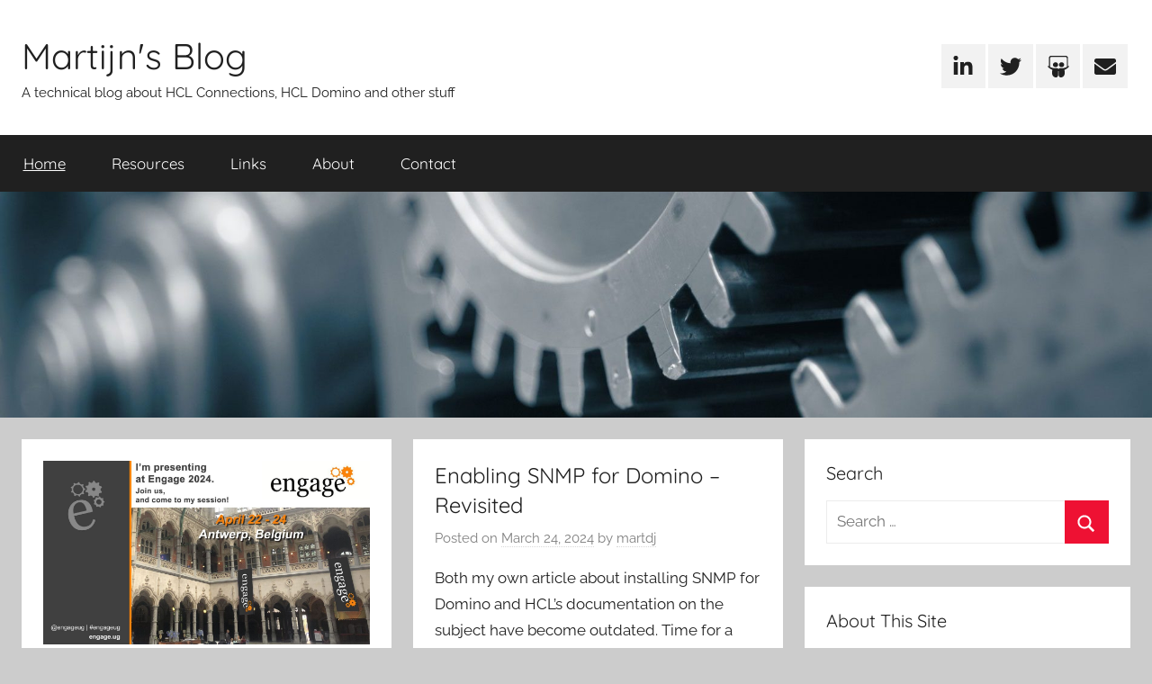

--- FILE ---
content_type: text/html; charset=UTF-8
request_url: https://blog.martdj.nl/page/3/
body_size: 9684
content:
<!DOCTYPE html>
<html lang="en-GB">

<head>
<meta charset="UTF-8">
<meta name="viewport" content="width=device-width, initial-scale=1">
<link rel="profile" href="http://gmpg.org/xfn/11">

<title>Martijn&#039;s Blog &#8211; Page 3 &#8211; A technical blog about HCL Connections, HCL Domino and other stuff</title>
<meta name='robots' content='max-image-preview:large' />
	<style>img:is([sizes="auto" i], [sizes^="auto," i]) { contain-intrinsic-size: 3000px 1500px }</style>
	<link rel="alternate" type="application/rss+xml" title="Martijn&#039;s Blog &raquo; Feed" href="https://blog.martdj.nl/feed/" />
<link rel="alternate" type="application/rss+xml" title="Martijn&#039;s Blog &raquo; Comments Feed" href="https://blog.martdj.nl/comments/feed/" />
<style id='classic-theme-styles-inline-css' type='text/css'>
/*! This file is auto-generated */
.wp-block-button__link{color:#fff;background-color:#32373c;border-radius:9999px;box-shadow:none;text-decoration:none;padding:calc(.667em + 2px) calc(1.333em + 2px);font-size:1.125em}.wp-block-file__button{background:#32373c;color:#fff;text-decoration:none}
</style>
<style id='global-styles-inline-css' type='text/css'>
:root{--wp--preset--aspect-ratio--square: 1;--wp--preset--aspect-ratio--4-3: 4/3;--wp--preset--aspect-ratio--3-4: 3/4;--wp--preset--aspect-ratio--3-2: 3/2;--wp--preset--aspect-ratio--2-3: 2/3;--wp--preset--aspect-ratio--16-9: 16/9;--wp--preset--aspect-ratio--9-16: 9/16;--wp--preset--color--black: #000000;--wp--preset--color--cyan-bluish-gray: #abb8c3;--wp--preset--color--white: #ffffff;--wp--preset--color--pale-pink: #f78da7;--wp--preset--color--vivid-red: #cf2e2e;--wp--preset--color--luminous-vivid-orange: #ff6900;--wp--preset--color--luminous-vivid-amber: #fcb900;--wp--preset--color--light-green-cyan: #7bdcb5;--wp--preset--color--vivid-green-cyan: #00d084;--wp--preset--color--pale-cyan-blue: #8ed1fc;--wp--preset--color--vivid-cyan-blue: #0693e3;--wp--preset--color--vivid-purple: #9b51e0;--wp--preset--color--primary: #ee1133;--wp--preset--color--secondary: #d5001a;--wp--preset--color--tertiary: #bb0000;--wp--preset--color--accent: #1153ee;--wp--preset--color--highlight: #eedc11;--wp--preset--color--light-gray: #f2f2f2;--wp--preset--color--gray: #666666;--wp--preset--color--dark-gray: #202020;--wp--preset--gradient--vivid-cyan-blue-to-vivid-purple: linear-gradient(135deg,rgba(6,147,227,1) 0%,rgb(155,81,224) 100%);--wp--preset--gradient--light-green-cyan-to-vivid-green-cyan: linear-gradient(135deg,rgb(122,220,180) 0%,rgb(0,208,130) 100%);--wp--preset--gradient--luminous-vivid-amber-to-luminous-vivid-orange: linear-gradient(135deg,rgba(252,185,0,1) 0%,rgba(255,105,0,1) 100%);--wp--preset--gradient--luminous-vivid-orange-to-vivid-red: linear-gradient(135deg,rgba(255,105,0,1) 0%,rgb(207,46,46) 100%);--wp--preset--gradient--very-light-gray-to-cyan-bluish-gray: linear-gradient(135deg,rgb(238,238,238) 0%,rgb(169,184,195) 100%);--wp--preset--gradient--cool-to-warm-spectrum: linear-gradient(135deg,rgb(74,234,220) 0%,rgb(151,120,209) 20%,rgb(207,42,186) 40%,rgb(238,44,130) 60%,rgb(251,105,98) 80%,rgb(254,248,76) 100%);--wp--preset--gradient--blush-light-purple: linear-gradient(135deg,rgb(255,206,236) 0%,rgb(152,150,240) 100%);--wp--preset--gradient--blush-bordeaux: linear-gradient(135deg,rgb(254,205,165) 0%,rgb(254,45,45) 50%,rgb(107,0,62) 100%);--wp--preset--gradient--luminous-dusk: linear-gradient(135deg,rgb(255,203,112) 0%,rgb(199,81,192) 50%,rgb(65,88,208) 100%);--wp--preset--gradient--pale-ocean: linear-gradient(135deg,rgb(255,245,203) 0%,rgb(182,227,212) 50%,rgb(51,167,181) 100%);--wp--preset--gradient--electric-grass: linear-gradient(135deg,rgb(202,248,128) 0%,rgb(113,206,126) 100%);--wp--preset--gradient--midnight: linear-gradient(135deg,rgb(2,3,129) 0%,rgb(40,116,252) 100%);--wp--preset--font-size--small: 13px;--wp--preset--font-size--medium: 20px;--wp--preset--font-size--large: 36px;--wp--preset--font-size--x-large: 42px;--wp--preset--spacing--20: 0.44rem;--wp--preset--spacing--30: 0.67rem;--wp--preset--spacing--40: 1rem;--wp--preset--spacing--50: 1.5rem;--wp--preset--spacing--60: 2.25rem;--wp--preset--spacing--70: 3.38rem;--wp--preset--spacing--80: 5.06rem;--wp--preset--shadow--natural: 6px 6px 9px rgba(0, 0, 0, 0.2);--wp--preset--shadow--deep: 12px 12px 50px rgba(0, 0, 0, 0.4);--wp--preset--shadow--sharp: 6px 6px 0px rgba(0, 0, 0, 0.2);--wp--preset--shadow--outlined: 6px 6px 0px -3px rgba(255, 255, 255, 1), 6px 6px rgba(0, 0, 0, 1);--wp--preset--shadow--crisp: 6px 6px 0px rgba(0, 0, 0, 1);}:where(.is-layout-flex){gap: 0.5em;}:where(.is-layout-grid){gap: 0.5em;}body .is-layout-flex{display: flex;}.is-layout-flex{flex-wrap: wrap;align-items: center;}.is-layout-flex > :is(*, div){margin: 0;}body .is-layout-grid{display: grid;}.is-layout-grid > :is(*, div){margin: 0;}:where(.wp-block-columns.is-layout-flex){gap: 2em;}:where(.wp-block-columns.is-layout-grid){gap: 2em;}:where(.wp-block-post-template.is-layout-flex){gap: 1.25em;}:where(.wp-block-post-template.is-layout-grid){gap: 1.25em;}.has-black-color{color: var(--wp--preset--color--black) !important;}.has-cyan-bluish-gray-color{color: var(--wp--preset--color--cyan-bluish-gray) !important;}.has-white-color{color: var(--wp--preset--color--white) !important;}.has-pale-pink-color{color: var(--wp--preset--color--pale-pink) !important;}.has-vivid-red-color{color: var(--wp--preset--color--vivid-red) !important;}.has-luminous-vivid-orange-color{color: var(--wp--preset--color--luminous-vivid-orange) !important;}.has-luminous-vivid-amber-color{color: var(--wp--preset--color--luminous-vivid-amber) !important;}.has-light-green-cyan-color{color: var(--wp--preset--color--light-green-cyan) !important;}.has-vivid-green-cyan-color{color: var(--wp--preset--color--vivid-green-cyan) !important;}.has-pale-cyan-blue-color{color: var(--wp--preset--color--pale-cyan-blue) !important;}.has-vivid-cyan-blue-color{color: var(--wp--preset--color--vivid-cyan-blue) !important;}.has-vivid-purple-color{color: var(--wp--preset--color--vivid-purple) !important;}.has-black-background-color{background-color: var(--wp--preset--color--black) !important;}.has-cyan-bluish-gray-background-color{background-color: var(--wp--preset--color--cyan-bluish-gray) !important;}.has-white-background-color{background-color: var(--wp--preset--color--white) !important;}.has-pale-pink-background-color{background-color: var(--wp--preset--color--pale-pink) !important;}.has-vivid-red-background-color{background-color: var(--wp--preset--color--vivid-red) !important;}.has-luminous-vivid-orange-background-color{background-color: var(--wp--preset--color--luminous-vivid-orange) !important;}.has-luminous-vivid-amber-background-color{background-color: var(--wp--preset--color--luminous-vivid-amber) !important;}.has-light-green-cyan-background-color{background-color: var(--wp--preset--color--light-green-cyan) !important;}.has-vivid-green-cyan-background-color{background-color: var(--wp--preset--color--vivid-green-cyan) !important;}.has-pale-cyan-blue-background-color{background-color: var(--wp--preset--color--pale-cyan-blue) !important;}.has-vivid-cyan-blue-background-color{background-color: var(--wp--preset--color--vivid-cyan-blue) !important;}.has-vivid-purple-background-color{background-color: var(--wp--preset--color--vivid-purple) !important;}.has-black-border-color{border-color: var(--wp--preset--color--black) !important;}.has-cyan-bluish-gray-border-color{border-color: var(--wp--preset--color--cyan-bluish-gray) !important;}.has-white-border-color{border-color: var(--wp--preset--color--white) !important;}.has-pale-pink-border-color{border-color: var(--wp--preset--color--pale-pink) !important;}.has-vivid-red-border-color{border-color: var(--wp--preset--color--vivid-red) !important;}.has-luminous-vivid-orange-border-color{border-color: var(--wp--preset--color--luminous-vivid-orange) !important;}.has-luminous-vivid-amber-border-color{border-color: var(--wp--preset--color--luminous-vivid-amber) !important;}.has-light-green-cyan-border-color{border-color: var(--wp--preset--color--light-green-cyan) !important;}.has-vivid-green-cyan-border-color{border-color: var(--wp--preset--color--vivid-green-cyan) !important;}.has-pale-cyan-blue-border-color{border-color: var(--wp--preset--color--pale-cyan-blue) !important;}.has-vivid-cyan-blue-border-color{border-color: var(--wp--preset--color--vivid-cyan-blue) !important;}.has-vivid-purple-border-color{border-color: var(--wp--preset--color--vivid-purple) !important;}.has-vivid-cyan-blue-to-vivid-purple-gradient-background{background: var(--wp--preset--gradient--vivid-cyan-blue-to-vivid-purple) !important;}.has-light-green-cyan-to-vivid-green-cyan-gradient-background{background: var(--wp--preset--gradient--light-green-cyan-to-vivid-green-cyan) !important;}.has-luminous-vivid-amber-to-luminous-vivid-orange-gradient-background{background: var(--wp--preset--gradient--luminous-vivid-amber-to-luminous-vivid-orange) !important;}.has-luminous-vivid-orange-to-vivid-red-gradient-background{background: var(--wp--preset--gradient--luminous-vivid-orange-to-vivid-red) !important;}.has-very-light-gray-to-cyan-bluish-gray-gradient-background{background: var(--wp--preset--gradient--very-light-gray-to-cyan-bluish-gray) !important;}.has-cool-to-warm-spectrum-gradient-background{background: var(--wp--preset--gradient--cool-to-warm-spectrum) !important;}.has-blush-light-purple-gradient-background{background: var(--wp--preset--gradient--blush-light-purple) !important;}.has-blush-bordeaux-gradient-background{background: var(--wp--preset--gradient--blush-bordeaux) !important;}.has-luminous-dusk-gradient-background{background: var(--wp--preset--gradient--luminous-dusk) !important;}.has-pale-ocean-gradient-background{background: var(--wp--preset--gradient--pale-ocean) !important;}.has-electric-grass-gradient-background{background: var(--wp--preset--gradient--electric-grass) !important;}.has-midnight-gradient-background{background: var(--wp--preset--gradient--midnight) !important;}.has-small-font-size{font-size: var(--wp--preset--font-size--small) !important;}.has-medium-font-size{font-size: var(--wp--preset--font-size--medium) !important;}.has-large-font-size{font-size: var(--wp--preset--font-size--large) !important;}.has-x-large-font-size{font-size: var(--wp--preset--font-size--x-large) !important;}
:where(.wp-block-post-template.is-layout-flex){gap: 1.25em;}:where(.wp-block-post-template.is-layout-grid){gap: 1.25em;}
:where(.wp-block-columns.is-layout-flex){gap: 2em;}:where(.wp-block-columns.is-layout-grid){gap: 2em;}
:root :where(.wp-block-pullquote){font-size: 1.5em;line-height: 1.6;}
</style>
<link rel='stylesheet' id='wpo_min-header-0-css' href='https://blog.martdj.nl/wp-content/cache/wpo-minify/1764061794/assets/wpo-minify-header-bb6743f9.min.css' type='text/css' media='all' />
<script type="text/javascript" src="https://blog.martdj.nl/wp-content/cache/wpo-minify/1764061794/assets/wpo-minify-header-36720519.min.js" id="wpo_min-header-0-js"></script>
<link rel="https://api.w.org/" href="https://blog.martdj.nl/wp-json/" /><link rel="EditURI" type="application/rsd+xml" title="RSD" href="https://blog.martdj.nl/xmlrpc.php?rsd" />
<meta name="generator" content="WordPress 6.8.3" />
<!-- Analytics by WP Statistics - https://wp-statistics.com -->
<link rel="icon" href="https://blog.martdj.nl/wp-content/uploads/2018/06/cropped-Martijn-32x32.jpg" sizes="32x32" />
<link rel="icon" href="https://blog.martdj.nl/wp-content/uploads/2018/06/cropped-Martijn-192x192.jpg" sizes="192x192" />
<link rel="apple-touch-icon" href="https://blog.martdj.nl/wp-content/uploads/2018/06/cropped-Martijn-180x180.jpg" />
<meta name="msapplication-TileImage" content="https://blog.martdj.nl/wp-content/uploads/2018/06/cropped-Martijn-270x270.jpg" />
</head>

<body class="home blog paged wp-embed-responsive paged-3 wp-theme-donovan blog-grid-layout hfeed">

	<div id="page" class="site">
		<a class="skip-link screen-reader-text" href="#content">Skip to content</a>

		
		
		<header id="masthead" class="site-header clearfix" role="banner">

			<div class="header-main container clearfix">

				<div id="logo" class="site-branding clearfix">

										
			<h1 class="site-title"><a href="https://blog.martdj.nl/" rel="home">Martijn&#039;s Blog</a></h1>

							
			<p class="site-description">A technical blog about HCL Connections, HCL Domino and other stuff</p>

			
				</div><!-- .site-branding -->

				
	<div id="header-social-icons" class="header-social-menu donovan-social-menu clearfix">

		<ul id="menu-social-links-menu" class="social-icons-menu"><li id="menu-item-56" class="menu-item menu-item-type-custom menu-item-object-custom menu-item-56"><a href="http://www.linkedin.com/in/martdj/"><span class="screen-reader-text">LinkedIn</span><svg class="icon icon-linkedin" aria-hidden="true" role="img"> <use xlink:href="https://blog.martdj.nl/wp-content/themes/donovan/assets/icons/social-icons.svg?ver=20240124#icon-linkedin"></use> </svg></a></li>
<li id="menu-item-27" class="menu-item menu-item-type-custom menu-item-object-custom menu-item-27"><a href="https://twitter.com/martdj"><span class="screen-reader-text">Twitter</span><svg class="icon icon-twitter" aria-hidden="true" role="img"> <use xlink:href="https://blog.martdj.nl/wp-content/themes/donovan/assets/icons/social-icons.svg?ver=20240124#icon-twitter"></use> </svg></a></li>
<li id="menu-item-59" class="menu-item menu-item-type-custom menu-item-object-custom menu-item-59"><a href="https://www.slideshare.net/martdj"><span class="screen-reader-text">SlideShare</span><svg class="icon icon-slideshare" aria-hidden="true" role="img"> <use xlink:href="https://blog.martdj.nl/wp-content/themes/donovan/assets/icons/social-icons.svg?ver=20240124#icon-slideshare"></use> </svg></a></li>
<li id="menu-item-29" class="menu-item menu-item-type-custom menu-item-object-custom menu-item-29"><a href="mailto:martdj@martdj.nl"><span class="screen-reader-text">Email</span><svg class="icon icon-envelope" aria-hidden="true" role="img"> <use xlink:href="https://blog.martdj.nl/wp-content/themes/donovan/assets/icons/social-icons.svg?ver=20240124#icon-envelope"></use> </svg></a></li>
</ul>
	</div>


			</div><!-- .header-main -->

			

	<div id="main-navigation-wrap" class="primary-navigation-wrap">

		<div id="main-navigation-container" class="primary-navigation-container container">

			
			<button class="primary-menu-toggle menu-toggle" aria-controls="primary-menu" aria-expanded="false" >
				<svg class="icon icon-menu" aria-hidden="true" role="img"> <use xlink:href="https://blog.martdj.nl/wp-content/themes/donovan/assets/icons/genericons-neue.svg#menu"></use> </svg><svg class="icon icon-close" aria-hidden="true" role="img"> <use xlink:href="https://blog.martdj.nl/wp-content/themes/donovan/assets/icons/genericons-neue.svg#close"></use> </svg>				<span class="menu-toggle-text">Menu</span>
			</button>

			<div class="primary-navigation">

				<nav id="site-navigation" class="main-navigation" role="navigation"  aria-label="Primary Menu">

					<ul id="primary-menu" class="menu"><li id="menu-item-21" class="menu-item menu-item-type-custom menu-item-object-custom current-menu-item menu-item-home menu-item-21"><a href="http://blog.martdj.nl/">Home</a></li>
<li id="menu-item-211" class="menu-item menu-item-type-post_type menu-item-object-page menu-item-211"><a href="https://blog.martdj.nl/resources/">Resources</a></li>
<li id="menu-item-257" class="menu-item menu-item-type-post_type menu-item-object-page menu-item-257"><a href="https://blog.martdj.nl/interesting-links/">Links</a></li>
<li id="menu-item-22" class="menu-item menu-item-type-post_type menu-item-object-page menu-item-22"><a href="https://blog.martdj.nl/about/">About</a></li>
<li id="menu-item-24" class="menu-item menu-item-type-post_type menu-item-object-page menu-item-24"><a href="https://blog.martdj.nl/contact/">Contact</a></li>
</ul>				</nav><!-- #site-navigation -->

			</div><!-- .primary-navigation -->

		</div>

	</div>



			
			<div id="headimg" class="header-image">

				<a href="https://blog.martdj.nl/">
					<img src="https://blog.martdj.nl/wp-content/uploads/2018/06/cropped-Technical-Support-Header-1.jpg" srcset="https://blog.martdj.nl/wp-content/uploads/2018/06/cropped-Technical-Support-Header-1.jpg 1903w, https://blog.martdj.nl/wp-content/uploads/2018/06/cropped-Technical-Support-Header-1-300x59.jpg 300w, https://blog.martdj.nl/wp-content/uploads/2018/06/cropped-Technical-Support-Header-1-768x151.jpg 768w, https://blog.martdj.nl/wp-content/uploads/2018/06/cropped-Technical-Support-Header-1-1024x201.jpg 1024w" width="1903" height="373" alt="Martijn&#039;s Blog">
				</a>

			</div>

			
			
		</header><!-- #masthead -->

		
		<div id="content" class="site-content container">

			
	<div id="primary" class="content-archive content-area">
		<main id="main" class="site-main" role="main">

		<div id="post-wrapper" class="post-wrapper">
<article id="post-3384" class="post-3384 post type-post status-publish format-standard has-post-thumbnail hentry category-domino tag-engage">

	
			<div class="post-image">
				<a class="wp-post-image-link" href="https://blog.martdj.nl/2024/04/10/domino-containers-the-next-step/" rel="bookmark">
					<img width="1360" height="765" src="https://blog.martdj.nl/wp-content/uploads/2024/04/Presenting-1360x765.jpg" class="attachment-post-thumbnail size-post-thumbnail wp-post-image" alt="" decoding="async" fetchpriority="high" />				</a>
			</div>

			
	<div class="post-content">

		<header class="entry-header">

			<h2 class="entry-title"><a href="https://blog.martdj.nl/2024/04/10/domino-containers-the-next-step/" rel="bookmark">Domino Containers &#8211; The Next Step</a></h2>
			<div class="entry-meta post-details"><span class="posted-on meta-date">Posted on <a href="https://blog.martdj.nl/2024/04/10/domino-containers-the-next-step/" rel="bookmark"><time class="entry-date published" datetime="2024-04-10T16:48:08+02:00">April 10, 2024</time><time class="updated" datetime="2024-04-10T16:51:28+02:00">April 10, 2024</time></a></span><span class="posted-by meta-author"> by <span class="author vcard"><a class="url fn n" href="https://blog.martdj.nl/author/martdj/" title="View all posts by martdj" rel="author">martdj</a></span></span></div>
		</header><!-- .entry-header -->

		<div class="entry-content entry-excerpt clearfix">
			<p>My session will be on Wednesday 24th of April  at 08:00. Be there or be&#8230; well&#8230; not there I suppose.</p>
			
			<a href="https://blog.martdj.nl/2024/04/10/domino-containers-the-next-step/" class="more-link">Continue reading</a>

					</div><!-- .entry-content -->

	</div>

	<footer class="entry-footer post-details">
		<div class="entry-categories"> <svg class="icon icon-category" aria-hidden="true" role="img"> <use xlink:href="https://blog.martdj.nl/wp-content/themes/donovan/assets/icons/genericons-neue.svg#category"></use> </svg><a href="https://blog.martdj.nl/category/domino/" rel="category tag">Domino</a></div>
			<div class="entry-comments">

				<svg class="icon icon-mail" aria-hidden="true" role="img"> <use xlink:href="https://blog.martdj.nl/wp-content/themes/donovan/assets/icons/genericons-neue.svg#mail"></use> </svg><a href="https://blog.martdj.nl/2024/04/10/domino-containers-the-next-step/#respond">Leave a comment</a>
			</div>

				</footer><!-- .entry-footer -->

</article>

<article id="post-3369" class="post-3369 post type-post status-publish format-standard hentry category-domino tag-domino tag-linux tag-snmp">

	
	<div class="post-content">

		<header class="entry-header">

			<h2 class="entry-title"><a href="https://blog.martdj.nl/2024/03/24/enabling-snmp-for-domino-revisited/" rel="bookmark">Enabling SNMP for Domino &#8211; Revisited</a></h2>
			<div class="entry-meta post-details"><span class="posted-on meta-date">Posted on <a href="https://blog.martdj.nl/2024/03/24/enabling-snmp-for-domino-revisited/" rel="bookmark"><time class="entry-date published updated" datetime="2024-03-24T12:39:16+01:00">March 24, 2024</time></a></span><span class="posted-by meta-author"> by <span class="author vcard"><a class="url fn n" href="https://blog.martdj.nl/author/martdj/" title="View all posts by martdj" rel="author">martdj</a></span></span></div>
		</header><!-- .entry-header -->

		<div class="entry-content entry-excerpt clearfix">
			<p>Both my own article about installing SNMP for Domino and HCL&#8217;s documentation on the subject have become outdated. Time for a new article on how to install SNMP for Domino</p>
			
			<a href="https://blog.martdj.nl/2024/03/24/enabling-snmp-for-domino-revisited/" class="more-link">Continue reading</a>

					</div><!-- .entry-content -->

	</div>

	<footer class="entry-footer post-details">
		<div class="entry-categories"> <svg class="icon icon-category" aria-hidden="true" role="img"> <use xlink:href="https://blog.martdj.nl/wp-content/themes/donovan/assets/icons/genericons-neue.svg#category"></use> </svg><a href="https://blog.martdj.nl/category/domino/" rel="category tag">Domino</a></div>
			<div class="entry-comments">

				<svg class="icon icon-mail" aria-hidden="true" role="img"> <use xlink:href="https://blog.martdj.nl/wp-content/themes/donovan/assets/icons/genericons-neue.svg#mail"></use> </svg><a href="https://blog.martdj.nl/2024/03/24/enabling-snmp-for-domino-revisited/#respond">Leave a comment</a>
			</div>

				</footer><!-- .entry-footer -->

</article>

<article id="post-3333" class="post-3333 post type-post status-publish format-standard hentry category-domino tag-domino tag-security">

	
	<div class="post-content">

		<header class="entry-header">

			<h2 class="entry-title"><a href="https://blog.martdj.nl/2024/02/21/security-bulletin-passwords-of-domino-internet-users-are-vulnerable/" rel="bookmark">Security bulletin: Passwords of Domino Internet users are vulnerable</a></h2>
			<div class="entry-meta post-details"><span class="posted-on meta-date">Posted on <a href="https://blog.martdj.nl/2024/02/21/security-bulletin-passwords-of-domino-internet-users-are-vulnerable/" rel="bookmark"><time class="entry-date published" datetime="2024-02-21T11:39:14+01:00">February 21, 2024</time><time class="updated" datetime="2024-02-21T11:44:28+01:00">February 21, 2024</time></a></span><span class="posted-by meta-author"> by <span class="author vcard"><a class="url fn n" href="https://blog.martdj.nl/author/martdj/" title="View all posts by martdj" rel="author">martdj</a></span></span></div>
		</header><!-- .entry-header -->

		<div class="entry-content entry-excerpt clearfix">
			<p>HCL just published a security bulletin for Domino. The HTTP Passwords for browser-only users could be guessed based on the hashed values. Check the article for the details.</p>
			
			<a href="https://blog.martdj.nl/2024/02/21/security-bulletin-passwords-of-domino-internet-users-are-vulnerable/" class="more-link">Continue reading</a>

					</div><!-- .entry-content -->

	</div>

	<footer class="entry-footer post-details">
		<div class="entry-categories"> <svg class="icon icon-category" aria-hidden="true" role="img"> <use xlink:href="https://blog.martdj.nl/wp-content/themes/donovan/assets/icons/genericons-neue.svg#category"></use> </svg><a href="https://blog.martdj.nl/category/domino/" rel="category tag">Domino</a></div>
			<div class="entry-comments">

				<svg class="icon icon-mail" aria-hidden="true" role="img"> <use xlink:href="https://blog.martdj.nl/wp-content/themes/donovan/assets/icons/genericons-neue.svg#mail"></use> </svg><a href="https://blog.martdj.nl/2024/02/21/security-bulletin-passwords-of-domino-internet-users-are-vulnerable/#respond">Leave a comment</a>
			</div>

				</footer><!-- .entry-footer -->

</article>

<article id="post-3281" class="post-3281 post type-post status-publish format-standard hentry category-linux tag-almallinux tag-centos tag-rockylinux tag-wireguard">

	
	<div class="post-content">

		<header class="entry-header">

			<h2 class="entry-title"><a href="https://blog.martdj.nl/2024/01/14/installing-wireguard-on-centos-stream-9/" rel="bookmark">Installing wireguard on CentOS Stream 9</a></h2>
			<div class="entry-meta post-details"><span class="posted-on meta-date">Posted on <a href="https://blog.martdj.nl/2024/01/14/installing-wireguard-on-centos-stream-9/" rel="bookmark"><time class="entry-date published" datetime="2024-01-14T11:15:55+01:00">January 14, 2024</time><time class="updated" datetime="2025-11-09T22:09:07+01:00">November 9, 2025</time></a></span><span class="posted-by meta-author"> by <span class="author vcard"><a class="url fn n" href="https://blog.martdj.nl/author/martdj/" title="View all posts by martdj" rel="author">martdj</a></span></span></div>
		</header><!-- .entry-header -->

		<div class="entry-content entry-excerpt clearfix">
			<p>I saw a need to have a VPN server at home, so I can connect to my internal network rom anywhere. I chose Wiregaurd as a solution. In this article, I describe how I got Wireguard to work on my CentOS 9 Stream host.</p>
			
			<a href="https://blog.martdj.nl/2024/01/14/installing-wireguard-on-centos-stream-9/" class="more-link">Continue reading</a>

					</div><!-- .entry-content -->

	</div>

	<footer class="entry-footer post-details">
		<div class="entry-categories"> <svg class="icon icon-category" aria-hidden="true" role="img"> <use xlink:href="https://blog.martdj.nl/wp-content/themes/donovan/assets/icons/genericons-neue.svg#category"></use> </svg><a href="https://blog.martdj.nl/category/linux/" rel="category tag">Linux</a></div>
			<div class="entry-comments">

				<svg class="icon icon-mail" aria-hidden="true" role="img"> <use xlink:href="https://blog.martdj.nl/wp-content/themes/donovan/assets/icons/genericons-neue.svg#mail"></use> </svg><a href="https://blog.martdj.nl/2024/01/14/installing-wireguard-on-centos-stream-9/#respond">Leave a comment</a>
			</div>

				</footer><!-- .entry-footer -->

</article>

<article id="post-3272" class="post-3272 post type-post status-publish format-standard hentry category-domino category-hcl tag-hcl-ambassador">

	
	<div class="post-content">

		<header class="entry-header">

			<h2 class="entry-title"><a href="https://blog.martdj.nl/2024/01/03/hcl-ambassador-2024-looking-back-and-looking-forward/" rel="bookmark">HCL Ambassador 2024 &#038; looking back and looking forward</a></h2>
			<div class="entry-meta post-details"><span class="posted-on meta-date">Posted on <a href="https://blog.martdj.nl/2024/01/03/hcl-ambassador-2024-looking-back-and-looking-forward/" rel="bookmark"><time class="entry-date published" datetime="2024-01-03T15:54:12+01:00">January 3, 2024</time><time class="updated" datetime="2024-01-03T15:54:53+01:00">January 3, 2024</time></a></span><span class="posted-by meta-author"> by <span class="author vcard"><a class="url fn n" href="https://blog.martdj.nl/author/martdj/" title="View all posts by martdj" rel="author">martdj</a></span></span></div>
		</header><!-- .entry-header -->

		<div class="entry-content entry-excerpt clearfix">
			<p>Happy new year everybody! A short article looking back at 2023 and forward at my plans for this year.</p>
			
			<a href="https://blog.martdj.nl/2024/01/03/hcl-ambassador-2024-looking-back-and-looking-forward/" class="more-link">Continue reading</a>

					</div><!-- .entry-content -->

	</div>

	<footer class="entry-footer post-details">
		<div class="entry-categories"> <svg class="icon icon-category" aria-hidden="true" role="img"> <use xlink:href="https://blog.martdj.nl/wp-content/themes/donovan/assets/icons/genericons-neue.svg#category"></use> </svg><a href="https://blog.martdj.nl/category/domino/" rel="category tag">Domino</a>, <a href="https://blog.martdj.nl/category/hcl/" rel="category tag">HCL</a></div>
			<div class="entry-comments">

				<svg class="icon icon-mail" aria-hidden="true" role="img"> <use xlink:href="https://blog.martdj.nl/wp-content/themes/donovan/assets/icons/genericons-neue.svg#mail"></use> </svg><a href="https://blog.martdj.nl/2024/01/03/hcl-ambassador-2024-looking-back-and-looking-forward/#respond">Leave a comment</a>
			</div>

				</footer><!-- .entry-footer -->

</article>

<article id="post-3224" class="post-3224 post type-post status-publish format-standard hentry category-linux">

	
	<div class="post-content">

		<header class="entry-header">

			<h2 class="entry-title"><a href="https://blog.martdj.nl/2023/11/09/nginx-as-reverse-proxy-and-sni/" rel="bookmark">Nginx as reverse proxy and SNI</a></h2>
			<div class="entry-meta post-details"><span class="posted-on meta-date">Posted on <a href="https://blog.martdj.nl/2023/11/09/nginx-as-reverse-proxy-and-sni/" rel="bookmark"><time class="entry-date published" datetime="2023-11-09T14:32:28+01:00">November 9, 2023</time><time class="updated" datetime="2023-11-09T14:40:21+01:00">November 9, 2023</time></a></span><span class="posted-by meta-author"> by <span class="author vcard"><a class="url fn n" href="https://blog.martdj.nl/author/martdj/" title="View all posts by martdj" rel="author">martdj</a></span></span></div>
		</header><!-- .entry-header -->

		<div class="entry-content entry-excerpt clearfix">
			<p>Last week, I realised that Domino wasn&#8217;t honouring my internet site settings. The default Internet site would deal with all requests. The solution was in a proper proxy configuration at the site of my reverse proxy, Nginx.</p>
			
			<a href="https://blog.martdj.nl/2023/11/09/nginx-as-reverse-proxy-and-sni/" class="more-link">Continue reading</a>

					</div><!-- .entry-content -->

	</div>

	<footer class="entry-footer post-details">
		<div class="entry-categories"> <svg class="icon icon-category" aria-hidden="true" role="img"> <use xlink:href="https://blog.martdj.nl/wp-content/themes/donovan/assets/icons/genericons-neue.svg#category"></use> </svg><a href="https://blog.martdj.nl/category/linux/" rel="category tag">Linux</a></div>
			<div class="entry-comments">

				<svg class="icon icon-mail" aria-hidden="true" role="img"> <use xlink:href="https://blog.martdj.nl/wp-content/themes/donovan/assets/icons/genericons-neue.svg#mail"></use> </svg><a href="https://blog.martdj.nl/2023/11/09/nginx-as-reverse-proxy-and-sni/#comments">6 comments</a>
			</div>

				</footer><!-- .entry-footer -->

</article>

<article id="post-3153" class="post-3153 post type-post status-publish format-standard hentry category-domino tag-domino tag-hcl tag-microsoft">

	
	<div class="post-content">

		<header class="entry-header">

			<h2 class="entry-title"><a href="https://blog.martdj.nl/2023/09/23/domino-cant-send-mail-to-outlook-com-addresses/" rel="bookmark">Domino can&#8217;t send mail to @outlook.com addresses</a></h2>
			<div class="entry-meta post-details"><span class="posted-on meta-date">Posted on <a href="https://blog.martdj.nl/2023/09/23/domino-cant-send-mail-to-outlook-com-addresses/" rel="bookmark"><time class="entry-date published" datetime="2023-09-23T16:10:33+02:00">September 23, 2023</time><time class="updated" datetime="2023-09-25T16:18:22+02:00">September 25, 2023</time></a></span><span class="posted-by meta-author"> by <span class="author vcard"><a class="url fn n" href="https://blog.martdj.nl/author/martdj/" title="View all posts by martdj" rel="author">martdj</a></span></span></div>
		</header><!-- .entry-header -->

		<div class="entry-content entry-excerpt clearfix">
			<p>I encountered a very interesting case the other day. A customer called with the complaint that his Domino server, which mails directly to the Internet, would send mails fine to all domains, except for @outlook.com. This article describes what we found.</p>
			
			<a href="https://blog.martdj.nl/2023/09/23/domino-cant-send-mail-to-outlook-com-addresses/" class="more-link">Continue reading</a>

					</div><!-- .entry-content -->

	</div>

	<footer class="entry-footer post-details">
		<div class="entry-categories"> <svg class="icon icon-category" aria-hidden="true" role="img"> <use xlink:href="https://blog.martdj.nl/wp-content/themes/donovan/assets/icons/genericons-neue.svg#category"></use> </svg><a href="https://blog.martdj.nl/category/domino/" rel="category tag">Domino</a></div>
			<div class="entry-comments">

				<svg class="icon icon-mail" aria-hidden="true" role="img"> <use xlink:href="https://blog.martdj.nl/wp-content/themes/donovan/assets/icons/genericons-neue.svg#mail"></use> </svg><a href="https://blog.martdj.nl/2023/09/23/domino-cant-send-mail-to-outlook-com-addresses/#comments">2 comments</a>
			</div>

				</footer><!-- .entry-footer -->

</article>

<article id="post-3150" class="post-3150 post type-post status-publish format-standard hentry category-domino tag-domino tag-hcl">

	
	<div class="post-content">

		<header class="entry-header">

			<h2 class="entry-title"><a href="https://blog.martdj.nl/2023/09/22/making-your-domino-server-unavailable-for-users/" rel="bookmark">Making your Domino server unavailable for users</a></h2>
			<div class="entry-meta post-details"><span class="posted-on meta-date">Posted on <a href="https://blog.martdj.nl/2023/09/22/making-your-domino-server-unavailable-for-users/" rel="bookmark"><time class="entry-date published" datetime="2023-09-22T23:11:10+02:00">September 22, 2023</time><time class="updated" datetime="2023-09-22T23:11:11+02:00">September 22, 2023</time></a></span><span class="posted-by meta-author"> by <span class="author vcard"><a class="url fn n" href="https://blog.martdj.nl/author/martdj/" title="View all posts by martdj" rel="author">martdj</a></span></span></div>
		</header><!-- .entry-header -->

		<div class="entry-content entry-excerpt clearfix">
			<p>A quick tip that might come handy one day. There&#8217;s a notes.ini parameter that makes your server unavailable for users, but keeps it available for you as administrator. </p>
			
			<a href="https://blog.martdj.nl/2023/09/22/making-your-domino-server-unavailable-for-users/" class="more-link">Continue reading</a>

					</div><!-- .entry-content -->

	</div>

	<footer class="entry-footer post-details">
		<div class="entry-categories"> <svg class="icon icon-category" aria-hidden="true" role="img"> <use xlink:href="https://blog.martdj.nl/wp-content/themes/donovan/assets/icons/genericons-neue.svg#category"></use> </svg><a href="https://blog.martdj.nl/category/domino/" rel="category tag">Domino</a></div>
			<div class="entry-comments">

				<svg class="icon icon-mail" aria-hidden="true" role="img"> <use xlink:href="https://blog.martdj.nl/wp-content/themes/donovan/assets/icons/genericons-neue.svg#mail"></use> </svg><a href="https://blog.martdj.nl/2023/09/22/making-your-domino-server-unavailable-for-users/#respond">Leave a comment</a>
			</div>

				</footer><!-- .entry-footer -->

</article>

<article id="post-3111" class="post-3111 post type-post status-publish format-standard hentry category-hcl-dx tag-hcl-dx">

	
	<div class="post-content">

		<header class="entry-header">

			<h2 class="entry-title"><a href="https://blog.martdj.nl/2023/08/24/removing-the-login-header-in-hcl-dx-for-anonymous-users/" rel="bookmark">Removing the login header in HCL DX for anonymous users</a></h2>
			<div class="entry-meta post-details"><span class="posted-on meta-date">Posted on <a href="https://blog.martdj.nl/2023/08/24/removing-the-login-header-in-hcl-dx-for-anonymous-users/" rel="bookmark"><time class="entry-date published updated" datetime="2023-08-24T13:18:16+02:00">August 24, 2023</time></a></span><span class="posted-by meta-author"> by <span class="author vcard"><a class="url fn n" href="https://blog.martdj.nl/author/martdj/" title="View all posts by martdj" rel="author">martdj</a></span></span></div>
		</header><!-- .entry-header -->

		<div class="entry-content entry-excerpt clearfix">
			<p>As most DX Portals will have their own login button in their design, you usually want to remove the default login toolbar at the top. This article shows how to do that.</p>
			
			<a href="https://blog.martdj.nl/2023/08/24/removing-the-login-header-in-hcl-dx-for-anonymous-users/" class="more-link">Continue reading</a>

					</div><!-- .entry-content -->

	</div>

	<footer class="entry-footer post-details">
		<div class="entry-categories"> <svg class="icon icon-category" aria-hidden="true" role="img"> <use xlink:href="https://blog.martdj.nl/wp-content/themes/donovan/assets/icons/genericons-neue.svg#category"></use> </svg><a href="https://blog.martdj.nl/category/hcl-dx/" rel="category tag">HCL DX</a></div>
			<div class="entry-comments">

				<svg class="icon icon-mail" aria-hidden="true" role="img"> <use xlink:href="https://blog.martdj.nl/wp-content/themes/donovan/assets/icons/genericons-neue.svg#mail"></use> </svg><a href="https://blog.martdj.nl/2023/08/24/removing-the-login-header-in-hcl-dx-for-anonymous-users/#respond">Leave a comment</a>
			</div>

				</footer><!-- .entry-footer -->

</article>

<article id="post-3098" class="post-3098 post type-post status-publish format-standard hentry category-linux tag-ipv6 tag-linux tag-nginx">

	
	<div class="post-content">

		<header class="entry-header">

			<h2 class="entry-title"><a href="https://blog.martdj.nl/2023/08/21/making-this-blog-reachable-over-ipv6/" rel="bookmark">Making this blog reachable over IPv6</a></h2>
			<div class="entry-meta post-details"><span class="posted-on meta-date">Posted on <a href="https://blog.martdj.nl/2023/08/21/making-this-blog-reachable-over-ipv6/" rel="bookmark"><time class="entry-date published" datetime="2023-08-21T13:22:32+02:00">August 21, 2023</time><time class="updated" datetime="2023-08-21T13:23:07+02:00">August 21, 2023</time></a></span><span class="posted-by meta-author"> by <span class="author vcard"><a class="url fn n" href="https://blog.martdj.nl/author/martdj/" title="View all posts by martdj" rel="author">martdj</a></span></span></div>
		</header><!-- .entry-header -->

		<div class="entry-content entry-excerpt clearfix">
			<p>It&#8217;s not difficult to make your site available over IPv6, but IPv6 does work differently from IPv4. This article describes what I did to make my site available over IPv6.</p>
			
			<a href="https://blog.martdj.nl/2023/08/21/making-this-blog-reachable-over-ipv6/" class="more-link">Continue reading</a>

					</div><!-- .entry-content -->

	</div>

	<footer class="entry-footer post-details">
		<div class="entry-categories"> <svg class="icon icon-category" aria-hidden="true" role="img"> <use xlink:href="https://blog.martdj.nl/wp-content/themes/donovan/assets/icons/genericons-neue.svg#category"></use> </svg><a href="https://blog.martdj.nl/category/linux/" rel="category tag">Linux</a></div>
			<div class="entry-comments">

				<svg class="icon icon-mail" aria-hidden="true" role="img"> <use xlink:href="https://blog.martdj.nl/wp-content/themes/donovan/assets/icons/genericons-neue.svg#mail"></use> </svg><a href="https://blog.martdj.nl/2023/08/21/making-this-blog-reachable-over-ipv6/#respond">Leave a comment</a>
			</div>

				</footer><!-- .entry-footer -->

</article>
</div>
	<nav class="navigation pagination" aria-label="Posts pagination">
		<h2 class="screen-reader-text">Posts pagination</h2>
		<div class="nav-links"><a class="prev page-numbers" href="https://blog.martdj.nl/page/2/">&laquo;<span class="screen-reader-text">Previous Posts</span></a>
<a class="page-numbers" href="https://blog.martdj.nl/">1</a>
<a class="page-numbers" href="https://blog.martdj.nl/page/2/">2</a>
<span aria-current="page" class="page-numbers current">3</span>
<a class="page-numbers" href="https://blog.martdj.nl/page/4/">4</a>
<a class="page-numbers" href="https://blog.martdj.nl/page/5/">5</a>
<span class="page-numbers dots">&hellip;</span>
<a class="page-numbers" href="https://blog.martdj.nl/page/12/">12</a>
<a class="next page-numbers" href="https://blog.martdj.nl/page/4/"><span class="screen-reader-text">Next Posts</span>&raquo;</a></div>
	</nav>
		</main><!-- #main -->
	</div><!-- #primary -->


	<section id="secondary" class="sidebar widget-area clearfix" role="complementary">

		<section id="search-3" class="widget widget_search"><h4 class="widget-title">Search</h4>
<form role="search" method="get" class="search-form" action="https://blog.martdj.nl/">
	<label>
		<span class="screen-reader-text">Search for:</span>
		<input type="search" class="search-field"
			placeholder="Search &hellip;"
			value="" name="s"
			title="Search for:" />
	</label>
	<button type="submit" class="search-submit">
		<svg class="icon icon-search" aria-hidden="true" role="img"> <use xlink:href="https://blog.martdj.nl/wp-content/themes/donovan/assets/icons/genericons-neue.svg#search"></use> </svg>		<span class="screen-reader-text">Search</span>
	</button>
</form>
</section><section id="block-9" class="widget widget_block">
<div class="wp-block-group"><div class="wp-block-group__inner-container is-layout-flow wp-block-group-is-layout-flow">
<h4 class="widget-title">About This Site</h4>



<p>This is a collection of things I encountered during my work and were interesting enough to write down. Both for myself and for others. Topics include HCL Connections, HCL Domino, Linux, SQL etc.

</p>


<div class="wp-block-image">
<figure class="aligncenter size-full"><img loading="lazy" decoding="async" width="150" height="150" src="https://blog.martdj.nl/wp-content/uploads/2025/03/Ambassador2025-150.png" alt="" class="wp-image-4427"/></figure></div></div></div>
</section><section id="tag_cloud-2" class="widget widget_tag_cloud"><h4 class="widget-title">Tags</h4><div class="tagcloud"><a href="https://blog.martdj.nl/tag/almallinux/" class="tag-cloud-link tag-link-103 tag-link-position-1" style="font-size: 10.135593220339pt;" aria-label="AlmaLlinux (2 items)">AlmaLlinux</a>
<a href="https://blog.martdj.nl/tag/apache/" class="tag-cloud-link tag-link-9 tag-link-position-2" style="font-size: 11.559322033898pt;" aria-label="Apache (3 items)">Apache</a>
<a href="https://blog.martdj.nl/tag/boards/" class="tag-cloud-link tag-link-90 tag-link-position-3" style="font-size: 8pt;" aria-label="Boards (1 item)">Boards</a>
<a href="https://blog.martdj.nl/tag/centos/" class="tag-cloud-link tag-link-54 tag-link-position-4" style="font-size: 12.745762711864pt;" aria-label="CentOS (4 items)">CentOS</a>
<a href="https://blog.martdj.nl/tag/certificates/" class="tag-cloud-link tag-link-80 tag-link-position-5" style="font-size: 13.694915254237pt;" aria-label="Certificates (5 items)">Certificates</a>
<a href="https://blog.martdj.nl/tag/certmgr/" class="tag-cloud-link tag-link-70 tag-link-position-6" style="font-size: 15.118644067797pt;" aria-label="CertMgr (7 items)">CertMgr</a>
<a href="https://blog.martdj.nl/tag/component-pack/" class="tag-cloud-link tag-link-55 tag-link-position-7" style="font-size: 16.305084745763pt;" aria-label="Component Pack (9 items)">Component Pack</a>
<a href="https://blog.martdj.nl/tag/connections/" class="tag-cloud-link tag-link-34 tag-link-position-8" style="font-size: 13.694915254237pt;" aria-label="Connections (5 items)">Connections</a>
<a href="https://blog.martdj.nl/tag/dane/" class="tag-cloud-link tag-link-121 tag-link-position-9" style="font-size: 8pt;" aria-label="DANE (1 item)">DANE</a>
<a href="https://blog.martdj.nl/tag/dns-configurations/" class="tag-cloud-link tag-link-98 tag-link-position-10" style="font-size: 10.135593220339pt;" aria-label="DNS Configurations (2 items)">DNS Configurations</a>
<a href="https://blog.martdj.nl/tag/docker/" class="tag-cloud-link tag-link-15 tag-link-position-11" style="font-size: 11.559322033898pt;" aria-label="Docker (3 items)">Docker</a>
<a href="https://blog.martdj.nl/tag/domino/" class="tag-cloud-link tag-link-31 tag-link-position-12" style="font-size: 22pt;" aria-label="Domino (29 items)">Domino</a>
<a href="https://blog.martdj.nl/tag/domino-containers/" class="tag-cloud-link tag-link-107 tag-link-position-13" style="font-size: 13.694915254237pt;" aria-label="domino-containers (5 items)">domino-containers</a>
<a href="https://blog.martdj.nl/tag/domino-docker/" class="tag-cloud-link tag-link-78 tag-link-position-14" style="font-size: 17.254237288136pt;" aria-label="domino-docker (11 items)">domino-docker</a>
<a href="https://blog.martdj.nl/tag/domino-12/" class="tag-cloud-link tag-link-71 tag-link-position-15" style="font-size: 16.779661016949pt;" aria-label="Domino 12 (10 items)">Domino 12</a>
<a href="https://blog.martdj.nl/tag/engage/" class="tag-cloud-link tag-link-95 tag-link-position-16" style="font-size: 11.559322033898pt;" aria-label="Engage (3 items)">Engage</a>
<a href="https://blog.martdj.nl/tag/fail2ban/" class="tag-cloud-link tag-link-86 tag-link-position-17" style="font-size: 8pt;" aria-label="fail2ban (1 item)">fail2ban</a>
<a href="https://blog.martdj.nl/tag/hcl/" class="tag-cloud-link tag-link-35 tag-link-position-18" style="font-size: 13.694915254237pt;" aria-label="HCL (5 items)">HCL</a>
<a href="https://blog.martdj.nl/tag/hcl-connections/" class="tag-cloud-link tag-link-38 tag-link-position-19" style="font-size: 20.338983050847pt;" aria-label="HCL Connections (21 items)">HCL Connections</a>
<a href="https://blog.martdj.nl/tag/hcl-dx/" class="tag-cloud-link tag-link-93 tag-link-position-20" style="font-size: 10.135593220339pt;" aria-label="HCL DX (2 items)">HCL DX</a>
<a href="https://blog.martdj.nl/tag/hcl-leap/" class="tag-cloud-link tag-link-109 tag-link-position-21" style="font-size: 8pt;" aria-label="HCL Leap (1 item)">HCL Leap</a>
<a href="https://blog.martdj.nl/tag/helm/" class="tag-cloud-link tag-link-61 tag-link-position-22" style="font-size: 10.135593220339pt;" aria-label="Helm (2 items)">Helm</a>
<a href="https://blog.martdj.nl/tag/huddo/" class="tag-cloud-link tag-link-89 tag-link-position-23" style="font-size: 8pt;" aria-label="Huddo (1 item)">Huddo</a>
<a href="https://blog.martdj.nl/tag/ibm-connections/" class="tag-cloud-link tag-link-5 tag-link-position-24" style="font-size: 19.864406779661pt;" aria-label="IBM Connections (19 items)">IBM Connections</a>
<a href="https://blog.martdj.nl/tag/ibm-http-server/" class="tag-cloud-link tag-link-8 tag-link-position-25" style="font-size: 13.694915254237pt;" aria-label="IBM HTTP Server (5 items)">IBM HTTP Server</a>
<a href="https://blog.martdj.nl/tag/ihs/" class="tag-cloud-link tag-link-29 tag-link-position-26" style="font-size: 10.135593220339pt;" aria-label="IHS (2 items)">IHS</a>
<a href="https://blog.martdj.nl/tag/keycloak/" class="tag-cloud-link tag-link-110 tag-link-position-27" style="font-size: 10.135593220339pt;" aria-label="Keycloak (2 items)">Keycloak</a>
<a href="https://blog.martdj.nl/tag/kubernetes/" class="tag-cloud-link tag-link-59 tag-link-position-28" style="font-size: 11.559322033898pt;" aria-label="Kubernetes (3 items)">Kubernetes</a>
<a href="https://blog.martdj.nl/tag/linux/" class="tag-cloud-link tag-link-14 tag-link-position-29" style="font-size: 18.440677966102pt;" aria-label="Linux (14 items)">Linux</a>
<a href="https://blog.martdj.nl/tag/mta-sts/" class="tag-cloud-link tag-link-122 tag-link-position-30" style="font-size: 8pt;" aria-label="MTA-STS (1 item)">MTA-STS</a>
<a href="https://blog.martdj.nl/tag/netavark/" class="tag-cloud-link tag-link-87 tag-link-position-31" style="font-size: 8pt;" aria-label="netavark (1 item)">netavark</a>
<a href="https://blog.martdj.nl/tag/nextcloud/" class="tag-cloud-link tag-link-88 tag-link-position-32" style="font-size: 8pt;" aria-label="nextcloud (1 item)">nextcloud</a>
<a href="https://blog.martdj.nl/tag/nginx/" class="tag-cloud-link tag-link-84 tag-link-position-33" style="font-size: 12.745762711864pt;" aria-label="nginx (4 items)">nginx</a>
<a href="https://blog.martdj.nl/tag/opensearch/" class="tag-cloud-link tag-link-125 tag-link-position-34" style="font-size: 10.135593220339pt;" aria-label="OpenSearch (2 items)">OpenSearch</a>
<a href="https://blog.martdj.nl/tag/pmr/" class="tag-cloud-link tag-link-4 tag-link-position-35" style="font-size: 16.305084745763pt;" aria-label="PMR (9 items)">PMR</a>
<a href="https://blog.martdj.nl/tag/podman/" class="tag-cloud-link tag-link-47 tag-link-position-36" style="font-size: 10.135593220339pt;" aria-label="podman (2 items)">podman</a>
<a href="https://blog.martdj.nl/tag/powershell/" class="tag-cloud-link tag-link-11 tag-link-position-37" style="font-size: 10.135593220339pt;" aria-label="Powershell (2 items)">Powershell</a>
<a href="https://blog.martdj.nl/tag/sdi/" class="tag-cloud-link tag-link-126 tag-link-position-38" style="font-size: 8pt;" aria-label="SDI (1 item)">SDI</a>
<a href="https://blog.martdj.nl/tag/selinux/" class="tag-cloud-link tag-link-124 tag-link-position-39" style="font-size: 8pt;" aria-label="selinux (1 item)">selinux</a>
<a href="https://blog.martdj.nl/tag/smtp/" class="tag-cloud-link tag-link-117 tag-link-position-40" style="font-size: 10.135593220339pt;" aria-label="SMTP (2 items)">SMTP</a>
<a href="https://blog.martdj.nl/tag/snmp/" class="tag-cloud-link tag-link-42 tag-link-position-41" style="font-size: 10.135593220339pt;" aria-label="snmp (2 items)">snmp</a>
<a href="https://blog.martdj.nl/tag/sql/" class="tag-cloud-link tag-link-21 tag-link-position-42" style="font-size: 13.694915254237pt;" aria-label="SQL (5 items)">SQL</a>
<a href="https://blog.martdj.nl/tag/ssl/" class="tag-cloud-link tag-link-72 tag-link-position-43" style="font-size: 10.135593220339pt;" aria-label="SSL (2 items)">SSL</a>
<a href="https://blog.martdj.nl/tag/tdi/" class="tag-cloud-link tag-link-20 tag-link-position-44" style="font-size: 15.71186440678pt;" aria-label="TDI (8 items)">TDI</a>
<a href="https://blog.martdj.nl/tag/websphere/" class="tag-cloud-link tag-link-7 tag-link-position-45" style="font-size: 13.694915254237pt;" aria-label="WebSphere (5 items)">WebSphere</a></div>
</section><section id="archives-3" class="widget widget_archive"><h4 class="widget-title">Archive</h4>		<label class="screen-reader-text" for="archives-dropdown-3">Archive</label>
		<select id="archives-dropdown-3" name="archive-dropdown">
			
			<option value="">Select Month</option>
				<option value='https://blog.martdj.nl/2025/07/'> July 2025 &nbsp;(4)</option>
	<option value='https://blog.martdj.nl/2025/05/'> May 2025 &nbsp;(1)</option>
	<option value='https://blog.martdj.nl/2025/04/'> April 2025 &nbsp;(1)</option>
	<option value='https://blog.martdj.nl/2025/01/'> January 2025 &nbsp;(1)</option>
	<option value='https://blog.martdj.nl/2024/12/'> December 2024 &nbsp;(1)</option>
	<option value='https://blog.martdj.nl/2024/11/'> November 2024 &nbsp;(2)</option>
	<option value='https://blog.martdj.nl/2024/10/'> October 2024 &nbsp;(3)</option>
	<option value='https://blog.martdj.nl/2024/07/'> July 2024 &nbsp;(1)</option>
	<option value='https://blog.martdj.nl/2024/06/'> June 2024 &nbsp;(1)</option>
	<option value='https://blog.martdj.nl/2024/05/'> May 2024 &nbsp;(3)</option>
	<option value='https://blog.martdj.nl/2024/04/'> April 2024 &nbsp;(3)</option>
	<option value='https://blog.martdj.nl/2024/03/'> March 2024 &nbsp;(1)</option>
	<option value='https://blog.martdj.nl/2024/02/'> February 2024 &nbsp;(1)</option>
	<option value='https://blog.martdj.nl/2024/01/'> January 2024 &nbsp;(2)</option>
	<option value='https://blog.martdj.nl/2023/11/'> November 2023 &nbsp;(1)</option>
	<option value='https://blog.martdj.nl/2023/09/'> September 2023 &nbsp;(2)</option>
	<option value='https://blog.martdj.nl/2023/08/'> August 2023 &nbsp;(2)</option>
	<option value='https://blog.martdj.nl/2023/05/'> May 2023 &nbsp;(1)</option>
	<option value='https://blog.martdj.nl/2023/04/'> April 2023 &nbsp;(3)</option>
	<option value='https://blog.martdj.nl/2023/03/'> March 2023 &nbsp;(4)</option>
	<option value='https://blog.martdj.nl/2022/11/'> November 2022 &nbsp;(3)</option>
	<option value='https://blog.martdj.nl/2022/10/'> October 2022 &nbsp;(1)</option>
	<option value='https://blog.martdj.nl/2022/08/'> August 2022 &nbsp;(3)</option>
	<option value='https://blog.martdj.nl/2022/07/'> July 2022 &nbsp;(2)</option>
	<option value='https://blog.martdj.nl/2022/05/'> May 2022 &nbsp;(1)</option>
	<option value='https://blog.martdj.nl/2022/03/'> March 2022 &nbsp;(1)</option>
	<option value='https://blog.martdj.nl/2022/01/'> January 2022 &nbsp;(1)</option>
	<option value='https://blog.martdj.nl/2021/12/'> December 2021 &nbsp;(3)</option>
	<option value='https://blog.martdj.nl/2021/11/'> November 2021 &nbsp;(1)</option>
	<option value='https://blog.martdj.nl/2021/10/'> October 2021 &nbsp;(1)</option>
	<option value='https://blog.martdj.nl/2021/09/'> September 2021 &nbsp;(3)</option>
	<option value='https://blog.martdj.nl/2021/06/'> June 2021 &nbsp;(1)</option>
	<option value='https://blog.martdj.nl/2021/05/'> May 2021 &nbsp;(2)</option>
	<option value='https://blog.martdj.nl/2021/04/'> April 2021 &nbsp;(1)</option>
	<option value='https://blog.martdj.nl/2021/03/'> March 2021 &nbsp;(2)</option>
	<option value='https://blog.martdj.nl/2021/02/'> February 2021 &nbsp;(3)</option>
	<option value='https://blog.martdj.nl/2021/01/'> January 2021 &nbsp;(1)</option>
	<option value='https://blog.martdj.nl/2020/11/'> November 2020 &nbsp;(2)</option>
	<option value='https://blog.martdj.nl/2020/10/'> October 2020 &nbsp;(1)</option>
	<option value='https://blog.martdj.nl/2020/07/'> July 2020 &nbsp;(1)</option>
	<option value='https://blog.martdj.nl/2020/06/'> June 2020 &nbsp;(1)</option>
	<option value='https://blog.martdj.nl/2020/05/'> May 2020 &nbsp;(4)</option>
	<option value='https://blog.martdj.nl/2020/04/'> April 2020 &nbsp;(1)</option>
	<option value='https://blog.martdj.nl/2020/03/'> March 2020 &nbsp;(3)</option>
	<option value='https://blog.martdj.nl/2020/02/'> February 2020 &nbsp;(2)</option>
	<option value='https://blog.martdj.nl/2020/01/'> January 2020 &nbsp;(2)</option>
	<option value='https://blog.martdj.nl/2019/12/'> December 2019 &nbsp;(4)</option>
	<option value='https://blog.martdj.nl/2019/10/'> October 2019 &nbsp;(3)</option>
	<option value='https://blog.martdj.nl/2019/09/'> September 2019 &nbsp;(2)</option>
	<option value='https://blog.martdj.nl/2019/07/'> July 2019 &nbsp;(1)</option>
	<option value='https://blog.martdj.nl/2019/06/'> June 2019 &nbsp;(2)</option>
	<option value='https://blog.martdj.nl/2019/05/'> May 2019 &nbsp;(2)</option>
	<option value='https://blog.martdj.nl/2019/04/'> April 2019 &nbsp;(3)</option>
	<option value='https://blog.martdj.nl/2019/02/'> February 2019 &nbsp;(2)</option>
	<option value='https://blog.martdj.nl/2018/12/'> December 2018 &nbsp;(1)</option>
	<option value='https://blog.martdj.nl/2018/10/'> October 2018 &nbsp;(2)</option>
	<option value='https://blog.martdj.nl/2018/09/'> September 2018 &nbsp;(1)</option>
	<option value='https://blog.martdj.nl/2018/08/'> August 2018 &nbsp;(1)</option>
	<option value='https://blog.martdj.nl/2018/07/'> July 2018 &nbsp;(2)</option>
	<option value='https://blog.martdj.nl/2018/06/'> June 2018 &nbsp;(8)</option>

		</select>

			<script type="text/javascript">
/* <![CDATA[ */

(function() {
	var dropdown = document.getElementById( "archives-dropdown-3" );
	function onSelectChange() {
		if ( dropdown.options[ dropdown.selectedIndex ].value !== '' ) {
			document.location.href = this.options[ this.selectedIndex ].value;
		}
	}
	dropdown.onchange = onSelectChange;
})();

/* ]]> */
</script>
</section><section id="rssiconwidget-3" class="widget widget_rssiconwidget"><a href="https://blog.martdj.nl/feed/" style="color: #ff0000; padding: 8px 0px 8px 21px; background: url('https://blog.martdj.nl/wp-content/plugins/rss-icon-widget/icons/feed-icon-16x16.png') no-repeat 0 50%;">Subscribe via RSS</a></section>
	</section><!-- #secondary -->


	</div><!-- #content -->

	
	<div id="footer" class="footer-wrap">

		<footer id="colophon" class="site-footer container clearfix" role="contentinfo">

			
			<div id="footer-line" class="site-info">
								
		<span class="credit-link">
			WordPress Theme: Donovan by ThemeZee.		</span>

					</div><!-- .site-info -->

		</footer><!-- #colophon -->

	</div>

</div><!-- #page -->

<script type="speculationrules">
{"prefetch":[{"source":"document","where":{"and":[{"href_matches":"\/*"},{"not":{"href_matches":["\/wp-*.php","\/wp-admin\/*","\/wp-content\/uploads\/*","\/wp-content\/*","\/wp-content\/plugins\/*","\/wp-content\/themes\/donovan\/*","\/*\\?(.+)"]}},{"not":{"selector_matches":"a[rel~=\"nofollow\"]"}},{"not":{"selector_matches":".no-prefetch, .no-prefetch a"}}]},"eagerness":"conservative"}]}
</script>
<script type="text/javascript" src="https://blog.martdj.nl/wp-content/cache/wpo-minify/1764061794/assets/wpo-minify-footer-700a0d09.min.js" id="wpo_min-footer-0-js"></script>
<script type="text/javascript" id="wpo_min-footer-1-js-extra">
/* <![CDATA[ */
var donovanScreenReaderText = {"expand":"Expand child menu","collapse":"Collapse child menu","icon":"<svg class=\"icon icon-expand\" aria-hidden=\"true\" role=\"img\"> <use xlink:href=\"https:\/\/blog.martdj.nl\/wp-content\/themes\/donovan\/assets\/icons\/genericons-neue.svg#expand\"><\/use> <\/svg>"};
/* ]]> */
</script>
<script type="text/javascript" src="https://blog.martdj.nl/wp-content/cache/wpo-minify/1764061794/assets/wpo-minify-footer-f19f1097.min.js" id="wpo_min-footer-1-js"></script>

</body>
</html>
